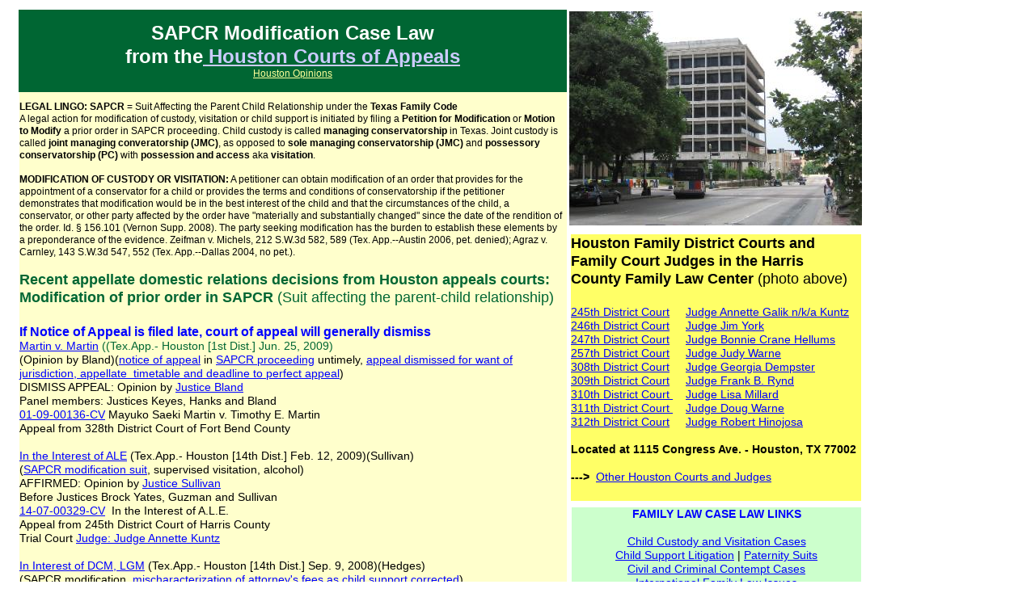

--- FILE ---
content_type: text/html
request_url: http://houston-opinions.com/Texas-SAPCR-modification-cases-case-law.html
body_size: 6027
content:
<!--$sitebuilder version="2.6" extra="Java(1.6.0_07)" md5="558fffff13c920c81319ed3b42948fdc"$-->
<!--$templateKey Blank||1.0.0$-->
<html>
  <head>
    <title>SAPCR Modification | Motion to Modify Prior Custody &amp; Visitation Orders | Appeals Court Decisions | Tex. App.- Houston 2008-2007</title>
    <meta name="generator" content="Yahoo! SiteBuilder/2.6/1.6.0_07">
    <meta name="keywords" content="precedents courts, judiciary, appeals, appellate, appeal, petition for review, decisions, holdings, rulings rules holds decisions decides">
    <!--$page size 1250, 10176$-->
    <!--$page margin 0, 0, 20, 0$-->
    <!--$fontFamily Arial$-->
    <!--$fontSize 14$-->
    <style type="text/css"><!--
      BODY {font-family:"Arial"; font-size:14;margin:0px;padding:0px;}
      P {font-family:"Arial"; font-size:14;}
      FORM {margin:0;padding:0;}
    --></style>
  </head>
  <body bgcolor="#FFFFFF" text="#000000" link="#0000FF" vlink="#800080" topmargin="0" leftmargin="0">

<!--$begin exclude$-->
    <div id="root" style="position:absolute;width:1066px;height:8616px;">
<!--$end exclude$-->
      <div id="e0" style="position:absolute;left:24;top:40;width:677;height:8556;">
        <table border="0" cellspacing="0" cellpadding="0" width="677">
          <tr>
            <td nowrap height="8556" valign="top" bgcolor="#FFFFCC"><span class="text"><span style="font-size:14px;line-height:17px;"><br><br><br><br><br></span><b><font size="2"><span style="font-size:12px;line-height:15px;">LEGAL LINGO: SAPCR</span></font></b><font size="2"><span style="font-size:12px;line-height:15px;"> = Suit Affecting the Parent Child Relationship under the </span></font><b><font size="2"><span style="font-size:12px;line-height:15px;">Texas Family Code</span></font></b><font size="2"><span style="font-size:12px;line-height:15px;"> &nbsp;<br>A legal action for modification of custody, visitation or child support is initiated by filing a </span></font><b><font size="2"><span style="font-size:12px;line-height:15px;">Petition for Modification</span></font></b><font size="2"><span style="font-size:12px;line-height:15px;"> or </span></font><b><font size="2"><span style="font-size:12px;line-height:15px;">Motion <br soft>to Modify</span></font></b><font size="2"><span style="font-size:12px;line-height:15px;"> a prior order in SAPCR proceeding. Child custody is called </span></font><b><font size="2"><span style="font-size:12px;line-height:15px;">managing conservatorship</span></font></b><font size="2"><span style="font-size:12px;line-height:15px;"> in Texas. Joint custody is <br soft>called </span></font><b><font size="2"><span style="font-size:12px;line-height:15px;">joint managing converatorship (JMC)</span></font></b><font size="2"><span style="font-size:12px;line-height:15px;">, as opposed to </span></font><b><font size="2"><span style="font-size:12px;line-height:15px;">sole managing conservatorship (JMC)</span></font></b><font size="2"><span style="font-size:12px;line-height:15px;"> and </span></font><b><font size="2"><span style="font-size:12px;line-height:15px;">possessory <br soft>conservatorship (PC)</span></font></b><font size="2"><span style="font-size:12px;line-height:15px;"> with </span></font><b><font size="2"><span style="font-size:12px;line-height:15px;">possession and access</span></font></b><font size="2"><span style="font-size:12px;line-height:15px;"> aka </span></font><b><font size="2"><span style="font-size:12px;line-height:15px;">visitation</span></font></b><font size="2"><span style="font-size:12px;line-height:15px;">.<br><br></span></font><b><font size="2"><span style="font-size:12px;line-height:15px;">MODIFICATION OF CUSTODY OR VISITATION:</span></font></b><font size="2"><span style="font-size:12px;line-height:15px;"> A petitioner can obtain modification of an order that provides for the <br soft>appointment of a conservator for a child or provides the terms and conditions of conservatorship if the petitioner <br soft>demonstrates that modification would be in the best interest of the child and that the circumstances of the child, a <br soft>conservator, or other party affected by the order have &quot;materially and substantially changed&quot; since the date of the rendition of <br soft>the order. Id. &#167; 156.101 (Vernon Supp. 2008). The party seeking modification has the burden to establish these elements by <br soft>a preponderance of the evidence. Zeifman v. Michels, 212 S.W.3d 582, 589 (Tex. App.--Austin 2006, pet. denied); Agraz v. <br soft>Carnley, 143 S.W.3d 547, 552 (Tex. App.--Dallas 2004, no pet.).<br><br></span></font><b><font color="#006633" size="4"><span style="font-size:18px;line-height:22px;">Recent appellate domestic relations decisions from Houston appeals courts: <br soft>Modification of prior order in SAPCR </span></font></b><font color="#006633" size="4"><span style="font-size:18px;line-height:22px;">(Suit affecting the parent-child relationship)<br><br></span></font><b><font color="#0000FF" size="3"><span style="font-size:16px;line-height:19px;">If Notice of Appeal is filed late, court of appeal will generally dismiss<br></span></font></b><a href="files/1stCoA-2009-Martin-v-Martin-by-Bland-notice-of-appeal-in-SAPCR-modification-proceeding-was-not-timelly-resulting-in-dismissal-DWOJ.html"><span style="font-size:14px;line-height:17px;">Martin v. Martin</span></a><font color="#006633"><span style="font-size:14px;line-height:17px;"> ((Tex.App.- Houston [1st Dist.] Jun. 25, 2009)<br></span></font><span style="font-size:14px;line-height:17px;">(Opinion by Bland)(</span><a href="law-notice-of-appeal.html"><span style="font-size:14px;line-height:17px;">notice of appeal</span></a><span style="font-size:14px;line-height:17px;"> in </span><a href="Texas-SAPCR-modification-cases-case-law.html"><span style="font-size:14px;line-height:17px;">SAPCR proceeding</span></a><span style="font-size:14px;line-height:17px;"> untimely, </span><a href="law-DWOJ-appeal.html"><span style="font-size:14px;line-height:17px;">appeal dismissed for want </span></a><a href="law-DWOJ-appeal.html"><span style="font-size:14px;line-height:17px;">of <br soft></span></a><a href="law-DWOJ-appeal.html"><span style="font-size:14px;line-height:17px;">jurisdiction,</span></a><a href="law-appellate-deadline.html"><span style="font-size:14px;line-height:17px;"> appellate &nbsp;timetable and deadline to perfect appeal</span></a><span style="font-size:14px;line-height:17px;">)<br>DISMISS APPEAL: Opinion by </span><a href="Justice-Bland.html"><span style="font-size:14px;line-height:17px;">Justice Bland</span></a><span style="font-size:14px;line-height:17px;"> &nbsp;&nbsp;&nbsp;&nbsp;<br>Panel members: Justices Keyes, Hanks and Bland &nbsp;&nbsp;<br></span><a href="http://www.1stcoa.courts.state.tx.us/opinions/case.asp?FilingID=92159"><span style="font-size:14px;line-height:17px;">01-09-00136-CV</span></a><span style="font-size:14px;line-height:17px;"> Mayuko Saeki Martin v. Timothy E. Martin &nbsp;&nbsp;<br>Appeal from 328th District Court of Fort Bend County<br><br></span><a href="http://www.14thcoa.courts.state.tx.us/opinions/htmlopinion.asp?OpinionId=85399"><span style="font-size:14px;line-height:17px;">In the Interest of ALE</span></a><span style="font-size:14px;line-height:17px;"> (Tex.App.- Houston [14th Dist.] Feb. 12, 2009)(Sullivan)<br>(</span><a href="Texas-SAPCR-modification-cases-case-law.html"><span style="font-size:14px;line-height:17px;">SAPCR modification suit</span></a><span style="font-size:14px;line-height:17px;">, supervised visitation, alcohol)<br>AFFIRMED: Opinion by </span><a href="Justice-Sullivan-Kent-record-court-of-appeals-opinions.html"><span style="font-size:14px;line-height:17px;">Justice Sullivan</span></a><span style="font-size:14px;line-height:17px;"> &nbsp;<br>Before Justices Brock Yates, Guzman and Sullivan<br></span><a href="http://www.14thcoa.courts.state.tx.us/opinions/case.asp?FilingID=89428"><span style="font-size:14px;line-height:17px;">14-07-00329-CV</span></a><span style="font-size:14px;line-height:17px;"> &nbsp;In the Interest of A.L.E.<br>Appeal from 245th District Court of Harris County<br>Trial Court </span><a href="Hon-Galik-Annette-Judge-of-the-245th-Family-District-Court-Harris-County-Texas.html"><span style="font-size:14px;line-height:17px;">Judge: Judge Annette Kuntz</span></a><span style="font-size:14px;line-height:17px;"> &nbsp;<br><br></span><a href="files/14thCoA-2008-In-interest-of-DCM-by-Hedges-SAPCR-appeal-attorneys-fees-mis-characterized-as-child-support.html"><span style="font-size:14px;line-height:17px;">In Interest of DCM, LGM</span></a><span style="font-size:14px;line-height:17px;"> (Tex.App.- Houston [14th Dist.] Sep. 9, 2008)(Hedges)<br>(SAPCR modification, </span><a href="files/14thCoA-2008-In-interest-of-DCM-by-Hedges-SAPCR-appeal-attorneys-fees-mis-characterized-as-child-support.html"><span style="font-size:14px;line-height:17px;">mischaracterization of attorney's fees as child support corrected</span></a><span style="font-size:14px;line-height:17px;">)<br>AFFIRMED: Opinion by Chief Justice Hedges &nbsp;<br>Before Price, Chief Justice Hedges, Justice Boyce<br>14-06-00844-CV In the Interest of D.C.M. and L.G.M<br>Appeal from 387th District Court of Fort Bend County<br>Trial Court Judge: Robert J. Kern<br><br></span><b><font color="#FF0033" size="3"><span style="font-size:16px;line-height:19px;">Trial Court Rulings affirmed in two appeals from modification cases<br><br></span></font></b><a href="files/1stCoA-2007-McLane-v-McLane-by-Hanks-MTM-child-support.mht"><span style="font-size:14px;line-height:17px;">McLane v. McLane</span></a><span style="font-size:14px;line-height:17px;"> (Tex.App.- Houston [1st Dist.] Dec. 20, 2007)(Hanks)<br>(SAPCR, MTM motion to modify </span><a href="Texas-child-support-cases-case-law.html"><span style="font-size:14px;line-height:17px;">child support</span></a><span style="font-size:14px;line-height:17px;">, voluntary underemployment)<br>AFFIRM TC JUDGMENT: Opinion by Justice Hanks<br>Before Justices Taft, Hanks and Higley<br>01-06-00634-CV Michael McLane v. Sandra Helene McLane<br>Appeal from 309th District Court of Harris County (</span><a href="Hon-Rynd-Frank-Judge-of-the-309th-Family-District-Court-Harris-County-Texas.html"><span style="font-size:14px;line-height:17px;">Judge Frank Rynd</span></a><span style="font-size:14px;line-height:17px;">)<br><br></span><a href="files/1stCoA-2007-McMichael-v-McMichael-by-Jennings-MTM-child-support-increase.mht"><span style="font-size:14px;line-height:17px;">McMichael v. McMichael</span></a><span style="font-size:14px;line-height:17px;"> (Tex.App.- Houston [1st Dist.] Dec. 13, 2007)(Jennings)<br>(SAPCR, MTM, </span><a href="Texas-child-support-cases-case-law.html"><span style="font-size:14px;line-height:17px;">child support increase</span></a><span style="font-size:14px;line-height:17px;">)<br>AFFIRM TC JUDGMENT: Opinion by Justice Jennings<br>Before Justices Nuchia, Jennings and Keyes<br>01-06-01037-CV Henry Cleburne McMichael, IV v. Jackie McMichael<br>Appeal from 311th District Court of Harris County (</span><a href="Hon-Warne-Doug-Judge-of-the-311th-Family-District-Court-Harris-County-Texas.html"><span style="font-size:14px;line-height:17px;">Hon. Doug Warne</span></a><span style="font-size:14px;line-height:17px;">)<br><br></span><a href="http://texas-family-case-law.blogspot.com/2007/10/grandparent-custody-affirmed-in-divorce.html"><span style="font-size:14px;line-height:17px;">Grandparent Gets Custody of Kids in Parents' Divorce</span></a><span style="font-size:14px;line-height:17px;"> - Court of Appeals affirms managing <br soft>conservatorship to </span><a href="Texas-grandparent-SAPCR-suits-access-cases-case-law.html"><span style="font-size:14px;line-height:17px;">grandparents</span></a><span style="font-size:14px;line-height:17px;"> notwithstanding presumption that favors natural parents<br><br></span><b><font color="#FF0033" size="3"><span style="font-size:16px;line-height:19px;">Father given custody - mother had anger problems - Court of Appeals affirms<br><br></span></font></b><a href="files/14thCoA-2007-Cain-v-Cain-by-Anderson-divorce-SAPCR.mht"><span style="font-size:14px;line-height:17px;">Cain v. Cain</span></a><span style="font-size:14px;line-height:17px;"> (Tex.App - Houston [14th Dist.] Nov. 29, 2007)(Anderson)(divorce, SAPCR, primary <br soft>conservatorship, domestic violence, anger issues, alcohol, </span><a href="law-Holly-v-Adams-best-interest-factors.html"><span style="font-size:14px;line-height:17px;">Holley v. Adams factors</span></a><span style="font-size:14px;line-height:17px;">)<br>AFFIRMED: Opinion by Justice Anderson<br>Before Chief Justice Hedges, Justices Anderson and Seymore<br>14-07-00115-CV Carla Ruth Cain v. Anthony Wilfred Cain<br>Appeal from 25th District Court of Colorado County (Hon. Dwight E. Peschel)<br><br></span><b><font color="#FF3333" size="3"><span style="font-size:16px;line-height:19px;">Sole custody to father reversed where father had not requested sole managing <br soft>conservatorship<br><br></span></font></b><a href="files/14thCoA-2007-Baltzer-v-Medin-SAPCR-MTM-15yrs.mht"><span style="font-size:14px;line-height:17px;">Baltzer v. Medin</span></a><a href="files/14thCoA-2007-Baltzer-v-Medin-SAPCR-MTM-15yrs.mht"><span style="font-size:14px;line-height:17px;">a</span></a><span style="font-size:14px;line-height:17px;"> (Tex.App- Houston [14th Dist.] Oct. 25, 2007)(per curiam)(SAPCR, motion to modify)<br>REVERSED AND REMANDED: Per Curiam<br>Before Judge Sears, Justices Frost and Seymore<br>14-05-01271-CV Trudie Lynne Baltzer v. Larry Ruiz Medina<br>Appeal from 310th District Court of Harris County (</span><a href="Hon-Millard-Lisa-Judge-of-the-310th-Family-District-Court-Harris-County-Texas.html"><span style="font-size:14px;line-height:17px;">Hon. </span></a><a href="Hon-Millard-Lisa-Judge-of-the-310th-Family-District-Court-Harris-County-Texas.html"><span style="font-size:14px;line-height:17px;">Lisa </span></a><a href="Hon-Millard-Lisa-Judge-of-the-310th-Family-District-Court-Harris-County-Texas.html"><span style="font-size:14px;line-height:17px;">Millard</span></a><span style="font-size:14px;line-height:17px;">)<br>Trial court erred in naming Larry as sole managing conservator and in not continuing the conservatorship <br soft>with Larry and Lynne serving as joint managing conservators. Attorney's fees award also reversed.<br><br></span><b><font color="#FF3333" size="3"><span style="font-size:16px;line-height:19px;">Intervening grandparents prevail over natural parent in seeking conservatorship of <br soft>grandchildren - court of appeals affirms<br><br></span></font></b><a href="files/14thCoA-2007-Heiskell-v-Kendrick-by-Hedges-divorce-SAPCR-grandparent.mht"><span style="font-size:14px;line-height:17px;">Heiskell v. Kendrick</span></a><span style="font-size:14px;line-height:17px;"> (Tex.App.- Houston [14th Dist.] Oct. 26, 2007)(Hedges)(</span><a href="Texas-grandparent-SAPCR-suits-access-cases-case-law.html"><span style="font-size:14px;line-height:17px;">SAPCR, grandparents</span></a><span style="font-size:14px;line-height:17px;">)<br>AFFIRMED: Opinion by </span><a href="Justice-Hedges-2007-Civil-Opinions.html"><span style="font-size:14px;line-height:17px;">Chief Justice Hedges<br></span></a><span style="font-size:14px;line-height:17px;">Before Chief Justice Hedges, Justices Frost and Guzman<br>14-06-00972-CV Brian K. Heiskell v. Kennith and Sheri Kendrick<br>Appeal from </span><a href="Hon-Warne-Doug-Judge-of-the-311th-Family-District-Court-Harris-County-Texas.html"><span style="font-size:14px;line-height:17px;">311th District Court of Harris County</span></a><span style="font-size:14px;line-height:17px;"> (name of judge omitted from docket, Hon. Warne?)<br><br></span><a href="files/14thCoA-2007-In-Interest-of-AAM-by-Guzman-MTM-custody-modification-to-father.mht"><span style="font-size:14px;line-height:17px;">In Interest of A.A.M. </span></a><span style="font-size:14px;line-height:17px;">(Tex.App.- Houston [14th Dist.] May 31, 2007)(Guzman)<br>[family law, SAPCR, MTM, father custody]<br>AFFIRMED: Opinion by </span><a href="Justice-Hanks-2007-Civil-Appellate-Opinions.html"><span style="font-size:14px;line-height:17px;">Justice Guzman<br></span></a><span style="font-size:14px;line-height:17px;">Before Justices Anderson, Hudson and Guzman<br>14-05-00740-CV In the Interest of A.A.M and C.E.M., Minor Children<br>Appeal from 257th District Court of Harris County (</span><a href="Hon-Motheral-Linda-Judge-of-the-257th-Family-District-Court-Harris-County-Texas.html"><span style="font-size:14px;line-height:17px;">Hon. </span></a><a href="Hon-Motheral-Linda-Judge-of-the-257th-Family-District-Court-Harris-County-Texas.html"><span style="font-size:14px;line-height:17px;">Linda Motheral</span></a><span style="font-size:14px;line-height:17px;">) &nbsp;<br><br></span><b><font color="#FF3333" size="3"><span style="font-size:16px;line-height:19px;">Mandatory Venue in Family Law Case enforced by Mandamus<br><br></span></font></b><a href="files/1stCoA-2007-In-Re-Wilson-by-Hanks-mandamus-venue.htm"><span style="font-size:14px;line-height:17px;">In re Wilson</span></a><span style="font-size:14px;line-height:17px;"> (Tex.App.- Houston [1st Dist.] Apr. 26, 2007)(Hanks)<br>[mandamus, </span><a href="Texas-Venue-cases-case-law.html"><span style="font-size:14px;line-height:17px;">venue, </span></a><a href="Texas-Venue-cases-case-law.html"><span style="font-size:14px;line-height:17px;">motion for transfer of venue, </span></a><a href="Texas-Venue-cases-case-law.html"><span style="font-size:14px;line-height:17px;">MTV</span></a><span style="font-size:14px;line-height:17px;">, family law, children six month residency, </span><a href="Texas-Venue-cases-case-law.html"><span style="font-size:14px;line-height:17px;">venue <br soft></span></a><a href="Texas-Venue-cases-case-law.html"><span style="font-size:14px;line-height:17px;">court of continuing jurisdiction</span></a><span style="font-size:14px;line-height:17px;">]<br>GRANT PETITION FOR WRIT OF MANDAMUS: Opinion by </span><a href="Justice-Hanks-2007-Civil-Appellate-Opinions.html"><span style="font-size:14px;line-height:17px;">Justice Hanks<br></span></a><span style="font-size:14px;line-height:17px;">Before Justices Taft, Alcala and Hanks<br>01-07-00013-CV &nbsp;&nbsp;&nbsp;&nbsp;&nbsp;&nbsp;&nbsp;In re Ronnie D. Wilson<br>Appeal from 245th District Court of Harris County (</span><a href="Hon-Galik-Annette-Judge-of-the-245th-Family-District-Court-Harris-County-Texas.html"><span style="font-size:14px;line-height:17px;">Hon. Annette Galik</span></a><span style="font-size:14px;line-height:17px;">)<br><br></span><a href="files/1stCoA-2007-Monk-by-Pomberg-Subst-op-by-Alcala-UDJA-jurisdiction.mht"><span style="font-size:14px;line-height:17px;">Monk v. Pomberg</span></a><span style="font-size:14px;line-height:17px;"> (Tex.App. - Houston [1st. Dist.] Mar. 29, 2007)(Alcala)(subst. opinion &nbsp;on motion for <br soft>rehearing) (</span><a href="law-UDJA-Uniform-Declaratory-Judgments-Act.html"><span style="font-size:14px;line-height:17px;">UDJA</span></a><span style="font-size:14px;line-height:17px;">, divorce, SAPCR, </span><a href="law-pro-se.html"><span style="font-size:14px;line-height:17px;">pro se</span></a><a href="law-pro-se.html"><span style="font-size:14px;line-height:17px;"> litigants</span></a><span style="font-size:14px;line-height:17px;">) &nbsp;<br soft></span></span></td>
          </tr>
        </table>
      </div>
      <div id="e1" style="position:absolute;left:23;top:12;width:678;height:102;">
        <table border="0" cellspacing="0" cellpadding="0" width="678">
          <tr>
            <td nowrap height="102" align="center" bgcolor="#006633"><span class="text"><b><font color="#FFFFFF" size="5"><span style="font-size:24px;line-height:29px;">SAPCR Modification Case Law<br>from the</span></font></b><a href="Tex-App-Houston-Court-of-Appeals-Courts-Judges.html"><b><font color="#CCCCFF" size="5"><span style="font-size:24px;line-height:29px;"> Ho</span></font></b></a><a href="Tex-App-Houston-Court-of-Appeals-Courts-Judges.html"><b><font color="#CCCCFF" size="5"><span style="font-size:24px;line-height:29px;">uston Courts of Appeals<br></span></font></b></a><a href="index.html"><font color="#FFFF99" size="2"><span style="font-size:12px;line-height:15px;">Houston Opinions<br soft></span></font></a></span></td>
          </tr>
        </table>
      </div>
      <div id="e2" style="position:absolute;left:706;top:290;width:359;height:330;">
        <table border="0" cellspacing="0" cellpadding="0" width="359">
          <tr>
            <td nowrap height="330" valign="top" bgcolor="#FFFF66"><span class="text"><b><font size="4"><span style="font-size:18px;line-height:22px;">Houston Family District Courts and<br>Family Court Judges in the Harris <br soft>County Family Law Center</span></font></b><font size="4"><span style="font-size:18px;line-height:22px;"> (photo above)<br><br></span></font><a href="Hon-Galik-Annette-Judge-of-the-245th-Family-District-Court-Harris-County-Texas.html"><span style="font-size:14px;line-height:17px;">245th District Court</span></a><span style="font-size:14px;line-height:17px;"> &nbsp;&nbsp;&nbsp;&nbsp;</span><a href="Hon-Galik-Annette-Judge-of-the-245th-Family-District-Court-Harris-County-Texas.html"><span style="font-size:14px;line-height:17px;">Judge Annette Galik</span></a><a href="Hon-Galik-Annette-Judge-of-the-245th-Family-District-Court-Harris-County-Texas.html"><span style="font-size:14px;line-height:17px;"> n/k/a</span></a><a href="Hon-Galik-Annette-Judge-of-the-245th-Family-District-Court-Harris-County-Texas.html"><span style="font-size:14px;line-height:17px;"> Kuntz<br></span></a><a href="Hon-York-Jim-Judge-of-the-246th-Family-District-Court-Harris-County-Texas.html"><span style="font-size:14px;line-height:17px;">246th District Court</span></a><span style="font-size:14px;line-height:17px;"> &nbsp;&nbsp;&nbsp;&nbsp;</span><a href="Hon-York-Jim-Judge-of-the-246th-Family-District-Court-Harris-County-Texas.html"><span style="font-size:14px;line-height:17px;">Judge Jim York<br></span></a><a href="Hon-Hellums-Bonnie-Judge-of-the-247th-Family-District-Court-Harris-County-Texas.html"><span style="font-size:14px;line-height:17px;">247th District Court</span></a><span style="font-size:14px;line-height:17px;"> &nbsp;&nbsp;&nbsp;&nbsp;</span><a href="Hon-Hellums-Bonnie-Judge-of-the-247th-Family-District-Court-Harris-County-Texas.html"><span style="font-size:14px;line-height:17px;">Judge Bonnie Crane Hellums<br></span></a><a href="Hon-Warne-Judy-Judge-of-the-257th-Family-District-Court-Harris-County-Texas.html"><span style="font-size:14px;line-height:17px;">257th District Court</span></a><span style="font-size:14px;line-height:17px;"> &nbsp;&nbsp;&nbsp;&nbsp;</span><a href="Hon-Warne-Judy-Judge-of-the-257th-Family-District-Court-Harris-County-Texas.html"><span style="font-size:14px;line-height:17px;">Judge Judy Warne<br></span></a><a href="Hon-Dempster-Georgia-Judge-of-the-308th-Family-District-Court-Harris-County-Texas.html"><span style="font-size:14px;line-height:17px;">308th District Court</span></a><span style="font-size:14px;line-height:17px;"> &nbsp;&nbsp;&nbsp;&nbsp;</span><a href="Hon-Dempster-Georgia-Judge-of-the-308th-Family-District-Court-Harris-County-Texas.html"><span style="font-size:14px;line-height:17px;">Judge Georgia Dempster<br></span></a><a href="Hon-Rynd-Frank-Judge-of-the-309th-Family-District-Court-Harris-County-Texas.html"><span style="font-size:14px;line-height:17px;">309th District Court</span></a><span style="font-size:14px;line-height:17px;"> &nbsp;&nbsp;&nbsp;&nbsp;</span><a href="Hon-Rynd-Frank-Judge-of-the-309th-Family-District-Court-Harris-County-Texas.html"><span style="font-size:14px;line-height:17px;">Judge Frank B. Rynd<br></span></a><a href="Hon-Millard-Lisa-Judge-of-the-310th-Family-District-Court-Harris-County-Texas.html"><span style="font-size:14px;line-height:17px;">310th District Court </span></a><span style="font-size:14px;line-height:17px;">&nbsp;&nbsp;&nbsp;&nbsp;</span><a href="Hon-Millard-Lisa-Judge-of-the-310th-Family-District-Court-Harris-County-Texas.html"><span style="font-size:14px;line-height:17px;">Judge Lisa Millard<br></span></a><a href="Hon-Warne-Doug-Judge-of-the-311th-Family-District-Court-Harris-County-Texas.html"><span style="font-size:14px;line-height:17px;">311th District Court </span></a><span style="font-size:14px;line-height:17px;">&nbsp;&nbsp;&nbsp;&nbsp;</span><a href="Hon-Warne-Doug-Judge-of-the-311th-Family-District-Court-Harris-County-Texas.html"><span style="font-size:14px;line-height:17px;">Judge Doug Warne<br></span></a><a href="Hon-Hinojosa-Roberto-Judge-of-the-312th-Family-District-Court-Harris-County-Texas.html"><span style="font-size:14px;line-height:17px;">312th District Court</span></a><span style="font-size:14px;line-height:17px;"> &nbsp;&nbsp;&nbsp;&nbsp;</span><a href="Hon-Hinojosa-Roberto-Judge-of-the-312th-Family-District-Court-Harris-County-Texas.html"><span style="font-size:14px;line-height:17px;">Judge </span></a><a href="Hon-Hinojosa-Roberto-Judge-of-the-312th-Family-District-Court-Harris-County-Texas.html"><span style="font-size:14px;line-height:17px;">Robert Hinojosa<br><br></span></a><b><span style="font-size:14px;line-height:17px;">Located at 1115 Congress Ave. - Houston, TX 77002<br><br>---&gt; &nbsp;</span></b><a href="Judges-Houston.html"><span style="font-size:14px;line-height:17px;">Other Houston Courts and Judges<br soft></span></a></span></td>
          </tr>
        </table>
      </div>
      <div id="e3" style="position:absolute;left:704;top:14;width:362;height:265;"><!--$img %ImageAssetImpl:/images/IMG_0797.JPG$--><img src="sitebuilder/images/IMG_0797-362x265.jpg" width="362" height="265" alt="Family Law Center in Downtown Houston, Texas"></div>      <div id="e4" style="position:absolute;left:846;top:865;width:105;height:88;"><div style="width:105px;height:88px;overflow:auto;"><!--$begin html$--><script src="http://www.google-analytics.com/urchin.js" type="text/javascript">
</script>
<script type="text/javascript">
_uacct = "UA-1570882-1";
urchinTracker();
</script><!--$end html$--></div>
      </div>
      <div id="e5" style="position:absolute;left:707;top:628;width:358;height:369;">
        <table border="0" cellspacing="0" cellpadding="0" width="358">
          <tr>
            <td nowrap height="369" align="center" valign="top" bgcolor="#CCFFCC"><span class="text"><b><font color="#0000FF"><span style="font-size:14px;line-height:17px;">FAMILY LAW CASE LAW LINKS<br><br></span></font></b><a href="Texas-family-law-cases-case-law.html"><span style="font-size:14px;line-height:17px;">Child Custody and Visitation Cases<br></span></a><a href="Texas-child-support-cases-case-law.html"><span style="font-size:14px;line-height:17px;">Child Support Litigation</span></a><span style="font-size:14px;line-height:17px;"> | </span><a href="Texas-family-law-parentage-non-paternity-cases-case-law.html"><span style="font-size:14px;line-height:17px;">Paternity Suits<br></span></a><a href="Texas-contempt-of-court-cases-case-law.html"><span style="font-size:14px;line-height:17px;">Civil and Criminal Contempt Cases<br></span></a><a href="Texas-family-law-international-aspects-foreign-travel-provisions-jurisdiction-cases-case-law.html"><span style="font-size:14px;line-height:17px;">International Family Law Issues<br></span></a><a href="Texas-SAPCR-modification-cases-case-law.html"><span style="font-size:14px;line-height:17px;">SAPCR Modification Suits<br></span></a><a href="Texas-family-law-mediation-arbitration-cases-case-law.html"><span style="font-size:14px;line-height:17px;">Family Mediation and Arbitration<br></span></a><a href="Texas-grandparent-SAPCR-suits-access-cases-case-law.html"><span style="font-size:14px;line-height:17px;">Grandparent Custody Intervention</span></a><a href="Texas-grandparent-SAPCR-suits-access-cases-case-law.html"><span style="font-size:14px;line-height:17px;"> Suits<br></span></a><a href="Texas-termination-cases-case-law.html"><span style="font-size:14px;line-height:17px;">Termination of Parental Rights<br></span></a><a href="Texas-juvenile-court-cases-case-law.html"><span style="font-size:14px;line-height:17px;">Juvenile Delinquency Cases<br></span></a><a href="Texas-marital-property-cases-case-law.html"><span style="font-size:14px;line-height:17px;">Marital Property </span></a><a href="Texas-marital-property-cases-case-law.html"><span style="font-size:14px;line-height:17px;">Division </span></a><a href="Texas-marital-property-cases-case-law.html"><span style="font-size:14px;line-height:17px;">Cases<br></span></a><a href="Texas-probate-court-cases-case-law.html"><span style="font-size:14px;line-height:17px;">Probate Court Cases<br></span></a><a href="http://texas-family-case-law.blogspot.com/"><span style="font-size:14px;line-height:17px;">Texas Family Law Blog<br></span></a><a href="Texas-amicus-attorney-GAL-cases-case-law.html"><span style="font-size:14px;line-height:17px;">Amicus Attorney and Guardian Ad Litems<br></span></a><a href="Texas-family-law-mediation-arbitration-cases-case-law.html"><span style="font-size:14px;line-height:17px;">Mediation and other ADR in Family Cases<br></span></a><a href="Texas-case-law-attorneys-fee-cases-attorney-fees-rulings.html"><span style="font-size:14px;line-height:17px;">Attorneys </span></a><a href="Texas-case-law-attorneys-fee-cases-attorney-fees-rulings.html"><span style="font-size:14px;line-height:17px;">F</span></a><a href="Texas-case-law-attorneys-fee-cases-attorney-fees-rulings.html"><span style="font-size:14px;line-height:17px;">ee </span></a><a href="Texas-case-law-attorneys-fee-cases-attorney-fees-rulings.html"><span style="font-size:14px;line-height:17px;">C</span></a><a href="Texas-case-law-attorneys-fee-cases-attorney-fees-rulings.html"><span style="font-size:14px;line-height:17px;">ase</span></a><a href="Texas-case-law-attorneys-fee-cases-attorney-fees-rulings.html"><span style="font-size:14px;line-height:17px;"> L</span></a><a href="Texas-case-law-attorneys-fee-cases-attorney-fees-rulings.html"><span style="font-size:14px;line-height:17px;">aw<br></span></a><a href="Texas-default-judgment-cases-case-law.html"><span style="font-size:14px;line-height:17px;">Default </span></a><a href="Texas-default-judgment-cases-case-law.html"><span style="font-size:14px;line-height:17px;">J</span></a><a href="Texas-default-judgment-cases-case-law.html"><span style="font-size:14px;line-height:17px;">udgments<br></span></a><a href="Texas-Bill-of-Review-cases-case-law.html"><span style="font-size:14px;line-height:17px;">Bill of Review Cases</span></a><span style="font-size:14px;line-height:17px;"> | </span><a href="Texas-restricted-appeal-cases-case-law.html"><span style="font-size:14px;line-height:17px;">Restricted Appeal<br></span></a><a href="Texas-discovery-rules-case-law.html"><span style="font-size:14px;line-height:17px;">Discovery </span></a><a href="Texas-discovery-rules-case-law.html"><span style="font-size:14px;line-height:17px;">D</span></a><a href="Texas-discovery-rules-case-law.html"><span style="font-size:14px;line-height:17px;">isputes<br></span></a><a href="Texas-sanctions-cases-case-law.html"><span style="font-size:14px;line-height:17px;">Sanctions case law<br soft></span></a></span></td>
          </tr>
        </table>
      </div>
<!--$begin exclude$-->
    </div>
<!--$end exclude$-->
  </body>
</html>
